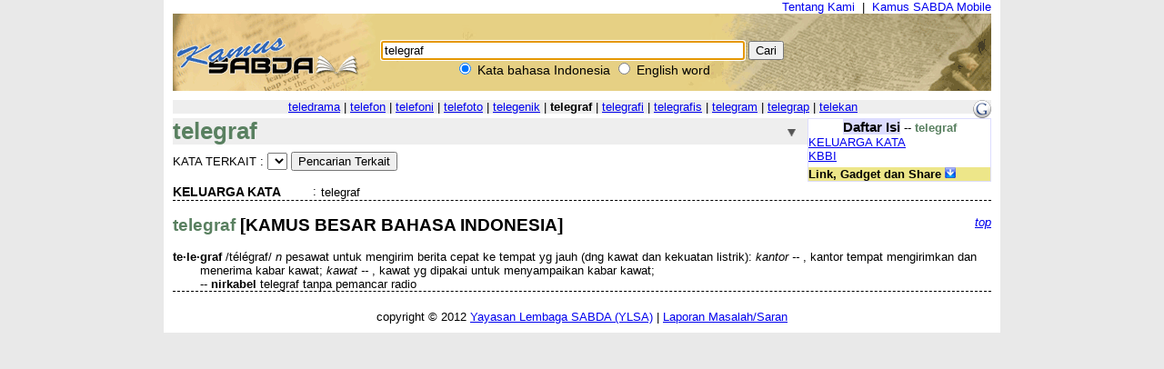

--- FILE ---
content_type: text/html; charset=UTF-8
request_url: https://kamus.sabda.org/kamus/telegraf
body_size: 10743
content:
<html>
<head>
<meta http-equiv="Content-Type" content="text/html; charset=utf-8" />
<meta name="description" content="Kumpulan 4 kamus bahasa Indonesia, termasuk KBBI, dan 6 kamus bahasa Inggris, mendukung pencarian multikata, frasa, akar kata, dll." />
<title>telegraf (indonesia) - Kamus SABDA</title>
<link rel="stylesheet" href="https://kamus.sabda.org/styles/plain.css" type="text/css" />
<link rel="icon" href="https://kamus.sabda.org/favicon.png" type="image/png">
<script type="text/javascript" language="javascript" src="https://kamus.sabda.org/scripts/jquery-latest.js"></script>
<script type="text/javascript" language="javascript" src="https://kamus.sabda.org/scripts/kamus.js"></script>
</head>

<body style="background-color:#E9E9E9;margin-top:0px;" ondblclick="jumpSearch();" onload="document.search_dict.word.focus();">


<div id="dictionary" style="width:900px;margin:0 auto;background-color:white;border-top:0px solid white; border-left:10px solid white; border-right:10px solid white;border-bottom:10px solid white;" class="texts">
<a name="top"></a>
<div style="text-align:right;"><a href="http://ylsa.org/tentang_ylsa" class="top_link">Tentang Kami</a>&nbsp;&nbsp;|&nbsp;&nbsp;<a href="https://alkitab.mobi/kamus/" title="Situs Kamus SABDA versi Mobile" class="top_link">Kamus SABDA Mobile</a></div>



	<div id="top_search">
		<center>    <div id="dict_search">
        <form name="search_dict" action="https://kamus.sabda.org/kamus.php">
        	<input class="input_medium" style="width:400px;" type="text" value="telegraf" name="word" />
        	<input class="input_medium" type="submit" value="Cari" /><br />
		</form>
		<input onclick="document.search_dict.action = 'https://kamus.sabda.org/kamus.php'" name="vers" type="radio" checked> Kata bahasa Indonesia
		<input onclick="document.search_dict.action = 'https://kamus.sabda.org/dictionary.php'" name="vers" type="radio" > English word
    </div>
    &nbsp;
</center>
    </div>
    <div id="index_wrap">
    	<div class="warning"  style="margin: 10px 0">        
                    </div>
        <div id="index">
                <div>
    	    </div>

            <div style="position:relative;float:right;"><a target="_blank" href="http://translate.google.com/translate?hl=en&sl=id&tl=en&u=http://kamus.sabda.org/kamus/telegraf" title="Google - Translate to english"><img border=0 src="https://kamus.sabda.org/images/google_logo.gif"></a></div>
			<div style="background-color:#EEEEEE;">
				<center>
	                	                	<a href="https://kamus.sabda.org/kamus/teledrama">teledrama</a> |
	                	                	<a href="https://kamus.sabda.org/kamus/telefon">telefon</a> |
	                	                	<a href="https://kamus.sabda.org/kamus/telefoni">telefoni</a> |
	                	                	<a href="https://kamus.sabda.org/kamus/telefoto">telefoto</a> |
	                	                	<a href="https://kamus.sabda.org/kamus/telegenik">telegenik</a> |
	                	                <b>telegraf</b>
	                	                	| <a href="https://kamus.sabda.org/kamus/telegrafi">telegrafi</a> 
	                	                	| <a href="https://kamus.sabda.org/kamus/telegrafis">telegrafis</a> 
	                	                	| <a href="https://kamus.sabda.org/kamus/telegram">telegram</a> 
	                	                	| <a href="https://kamus.sabda.org/kamus/telegrap">telegrap</a> 
	                	                	| <a href="https://kamus.sabda.org/kamus/telekan">telekan</a> 
	                				</center>
            </div>
                    </div>
    </div>
        	<div style="margin-bottom:20px">
		    <div id="dict_toc">
				<center><big><b style="background-color:#DDDDFF">Daftar Isi</b></big> -- <span style="font-weight:bold;color:#598060;">telegraf</span></center>
		        		        		        		            		        	    <a href="#wordfam_telegraf">KELUARGA KATA</a>
		        	    
		            <br />
		        		        		        		        		        		        		        		        		        		        		        		        	<a href="#kbbi_telegraf">KBBI</a>
		            <br />
		        		        		        		                
		        		        		    		<div style="margin-top:5px;background-color:#EDE689;"><b>Link, Gadget dan Share</b> <img id="kamus_share" src="https://kamus.sabda.org/images/down_arrow.gif" style="cursor:pointer;"></div>
			    	<div style="display:none;background-color:#FFFFCE;">
				    	Copy kode di bawah ini ke dalam situs anda:
				        <center style="margin-top:5px;background-color:#EDE689;"><big><b>Link</b></big> <img id="itembedd" class="inf_trigger" style="cursor:pointer;" src="https://kamus.sabda.org/images/information.gif"></center>
				        <textarea readonly="readonly" style="width:200px; height:80px; font-size:12px">&lt;a href="http://kamus.sabda.org/kamus/telegraf"&gt;telegraf&lt;/a&gt;</textarea>
				        <center style="margin-top:5px;background-color:#EDE689;"><big><b>Gadget</b></big> <img id="itgadget" class="inf_trigger" style="cursor:pointer;" src="https://kamus.sabda.org/images/information.gif"></center>
<textarea readonly="readonly" style="width:200px; height:80px; font-size:12px"><div style="font-family:'Trebuchet MS',Tahoma,Verdana,Arial,sans-serif; font-size:14px;">
<meta charset=utf-8" />
<script type="text/javascript" charset="utf-8" language="javascript" src="https://kamus.sabda.org/api/kamus_sabda.js"></script>
<img src="https://kamus.sabda.org/images/kamus_logo.gif">
<form id="kamus_block" name="kamus_search" action="javascript:getKamus();">
<input class="input_medium" type="text" name="word" />
<input class="input_medium" type="submit" value="Cari"/><br />
<input type="radio" name="kamus_vers" value="id">Indonesia 
<input type="radio" name="kamus_vers" value="en">English</form>
<link rel="stylesheet" href="https://kamus.sabda.org/api/kamus.css" type="text/css" /></div>
</textarea>
				        <center style="margin-top:5px;background-color:#EDE689;"><big><b>Share</b></big> <img id="itshare" style="cursor:pointer;" class="inf_trigger" src="https://kamus.sabda.org/images/information.gif"></center>
				        <div style="text-align:middle;"><a style="text-decoration:none;cursor:pointer;" target="_BLANK" href="http://www.facebook.com/sharer.php?u=http%3A%2F%2Fkamus.sabda.org%2Fkamus%2Ftelegraf&t=telegraf-Kamus+SABDA" title="Klik untuk share ke Facebook"><img border=0 align="bottom" src="https://kamus.sabda.org/images/fb.gif">&nbsp;<span style="font-size:12px; color:grey;">Facebook</span></a></div>
				    	<div style="text-align:middle;"><a style="text-decoration:none;cursor:pointer;" target="_BLANK" href="http://twitter.com/home?status=Sedang membaca http%3A%2F%2Fkamus.sabda.org%2Fkamus%2Ftelegraf" title="Klik untuk share ke Twitter"><img border=0 align="bottom" src="https://kamus.sabda.org/images/tweet.gif">&nbsp;<span style="font-size:12px; color:grey;">Twitter</span></a></div>
				    	<div onclick="installSearchEngine();" style="text-decoration:underline;color:blue;text-align:center;cursor:pointer;" title="Klik disini untuk menambahkan Pencarian Kamus SABDA pada browser anda">Tambahkan ke browser anda</div>
			        </div>
						    </div>    
		    <h1 class="h1_kamus_header" style="cursor:pointer;background-color:#EEEEEE; margin-top:0px" title="Klik untuk menyembunyikan isi"><div class="img_arrow"><img border="0" src="https://kamus.sabda.org/images/arrow_open.gif"/></div><div><a name="telegraf"></a><span style="color:#598060;">telegraf</span> </div></h1>
		    <div>
		    		        <div>
		            <form action="https://kamus.sabda.org/kamus.php">
		                <div class="index3">                    
		                        		                             KATA TERKAIT : 
		                        		                    <select name="word">
		                    			                    </select>
		                    <input type="submit" value="Pencarian Terkait">    
		                </div>
		            </form>
		        </div>
		        <br>
		    		    		    		    		        <div style="border-bottom:dashed thin black">
		            		        	    <div class="lex_head"><a name="wordfam_telegraf">KELUARGA KATA</a></div>
		        			            <div style="float:left">&nbsp;:&nbsp;</div>
		            <div><table cellspacing="0"><td>
		                		                    telegraf&nbsp;  
		                		                <!--<br><i>(Word Family created in 0.00 seconds)</i>-->
		            </td></table></div>
		        </div>
		    		    		    		    		    		    		    		    		    		        <div style="border-bottom:dashed thin black">
		            <div class="gotop"><a href="#top">top</a></div>
		            <a name="kbbi_telegraf"><h2><b class="res.mainkey" style="color:#598060;">telegraf</b> [KAMUS BESAR BAHASA INDONESIA]</h2></a>
		            		                <p class="l1"><b>te·le·graf</b> /télégraf/ <i>n</i> pesawat untuk mengirim berita cepat ke tempat yg jauh (dng kawat dan kekuatan listrik): <i>kantor -- </i>, kantor tempat mengirimkan dan menerima kabar kawat; <i>kawat -- </i>, kawat yg dipakai untuk menyampaikan kabar kawat;<br>--<b> nirkabel</b> telegraf tanpa pemancar radio<br></p>
		            		            <!--<br><i>(Thesaurus created in 0.00 seconds)</i>-->
		        </div>
		    		    
		    		    
		    		        
		    		    		    		</div>
		</div>
	                    <div>
        </div>

<center>copyright &copy; 2012 <a href="http://ylsa.org">Yayasan Lembaga SABDA (YLSA)</a> | <a href="http://trac.sabda.org/sabda/newticket?component=Kamus&description=Ticket+from+http://kamus.sabda.org/kamus/telegraf">Laporan Masalah/Saran</a></center>
</div>

<script language="JavaScript" type="text/javascript">
<!--
var base_url = "https://kamus.sabda.org/";
var dir = "kamus";
var inf_embedd_text = "Copykan code HTML yang terdapat dalam kotak Link kepada halaman situs anda untuk merefensikan kembali kata/frasa yang anda cari kepada situs ini.";
var inf_gadget_text1 = "<p>Copykan code HTML yang terdapat dalam kotak Gadget kepada halaman situs anda.</p><p>Code ini akan membentuk kotak pencarian Kamus SABDA pada halaman situs anda.</p>";
var inf_gadget_text2 = "<p>Masukkan kata yang dicari, lalu pilih default bahasa yang diinginkan, klik Cari</p><p>Jika definisi kata ditemukan, akan ditampilkan popup definisi kata pada halaman anda.</p>";
var inf_share = "Klik pada link untuk share halaman ini di situs-situs sosial yang anda ikuti. Anda harus sudah sign in untuk bisa share halaman ini di situs yang bersangkutan.";
var title_header_show = "";
var title_header_hide = "Klik untuk menyembunyikan isi";
-->
</script>

</body>
</html>